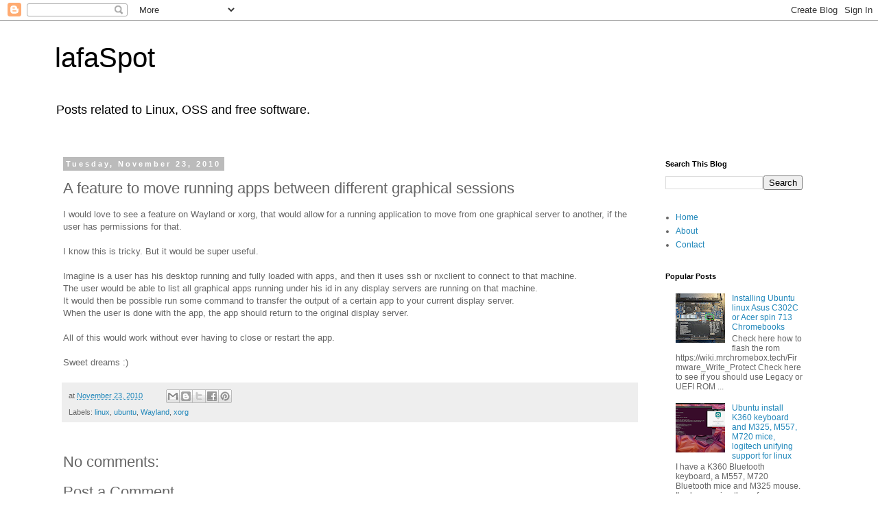

--- FILE ---
content_type: text/html; charset=utf-8
request_url: https://www.google.com/recaptcha/api2/aframe
body_size: 267
content:
<!DOCTYPE HTML><html><head><meta http-equiv="content-type" content="text/html; charset=UTF-8"></head><body><script nonce="2nNudJN1MvRYL7fhAzPH5g">/** Anti-fraud and anti-abuse applications only. See google.com/recaptcha */ try{var clients={'sodar':'https://pagead2.googlesyndication.com/pagead/sodar?'};window.addEventListener("message",function(a){try{if(a.source===window.parent){var b=JSON.parse(a.data);var c=clients[b['id']];if(c){var d=document.createElement('img');d.src=c+b['params']+'&rc='+(localStorage.getItem("rc::a")?sessionStorage.getItem("rc::b"):"");window.document.body.appendChild(d);sessionStorage.setItem("rc::e",parseInt(sessionStorage.getItem("rc::e")||0)+1);localStorage.setItem("rc::h",'1769765782190');}}}catch(b){}});window.parent.postMessage("_grecaptcha_ready", "*");}catch(b){}</script></body></html>

--- FILE ---
content_type: text/plain
request_url: https://www.google-analytics.com/j/collect?v=1&_v=j102&a=109799387&t=pageview&_s=1&dl=https%3A%2F%2Fwww.lafaspot.com%2F2010%2F11%2Ffeature-to-move-running-apps-between.html&ul=en-us%40posix&dt=lafaSpot%3A%20A%20feature%20to%20move%20running%20apps%20between%20different%20graphical%20sessions&sr=1280x720&vp=1280x720&_u=IEBAAEABAAAAACAAI~&jid=2125451752&gjid=360013786&cid=1868772247.1769765779&tid=UA-8635051-1&_gid=72628395.1769765779&_r=1&_slc=1&z=1617823929
body_size: -450
content:
2,cG-93D72SHSDN